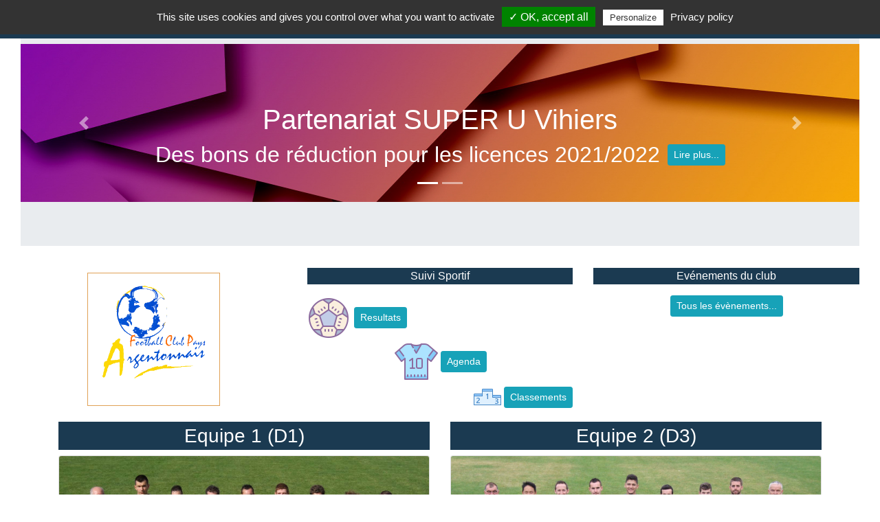

--- FILE ---
content_type: text/css
request_url: http://fcpa79.fr/public/css/style.css
body_size: 699
content:
/*-----------------------------------------------------------*\
		Variables
\*------------------------------------------------------------*/
/*-----------------------------------------------------------*\
		graphisme site
\*------------------------------------------------------------*/
.bg-color {
  background-color: #1b3a51;
}

.bg-or {
  background-color: #e0a156;
}

.text-sombre {
  color: #1b3a51;
}

.text-or {
  color: #e0a156;
}

.b-or {
  border: 1px solid #e0a156;
}

.bg-bandeau {
  background-color: #cadeed;
}

/*------------------------------------------------------------*\
									CONVOCATIONS DRAG AND DROP
\*------------------------------------------------------------*/
.drop {
  margin-top: 10px;
  margin-right: 10px;
  width: 250px;
  height: auto;
  background-color: #00fce4;
  border: 1px solid #009688;
  border-radius: 10px;
  -webkit-transition: all 200ms linear;
  transition: all 200ms linear;
}

.cont_drop {
  margin: 10px 10px 10px 10px;
  width: 200px;
  height: auto;
  background-color: #555;
  border: 1px solid #111;
  border-radius: 10px;
}

.drop_hover {
  -webkit-box-shadow: 0 0 30px rgba(0, 0, 0, 0.8) inset;
          box-shadow: 0 0 30px rgba(0, 0, 0, 0.8) inset;
}

.drag {
  display: inline-block;
  cursor: move;
  -webkit-transition: all 200ms linear;
  transition: all 200ms linear;
  -webkit-user-select: none;
     -moz-user-select: none;
      -ms-user-select: none;
          user-select: none;
}

/*-----------------------------------------------------------*\
		divers Ajustements

\*------------------------------------------------------------*/

.imgJumbo-resp{
  height: 230px;
}

/*-----------------------------------------------------------*\
		Responsive complement

\*------------------------------------------------------------*/

@media (max-width: 600px) {
  .display-3 {
    font-size: 2.5rem;
    font-weight: 300;
    line-height: 1.2;
    text-align: center;
  }

  h1{
     font-size: 1.5rem;
  }

  .imgJumbo-resp{
    height: 150px;
  }
  .carousel-inner{
    padding-top: 30px;
  }

  .logoacc-resp{
    width: inherit;
  }
}

@media (min-width: 600px) {

  .imgJumbo-resp{
    width: 100%;
  }
}


/*-----------------------------------------------------------*\
		Bandeau des partenaires

\*------------------------------------------------------------*/
/*# sourceMappingURL=style.css.map */
